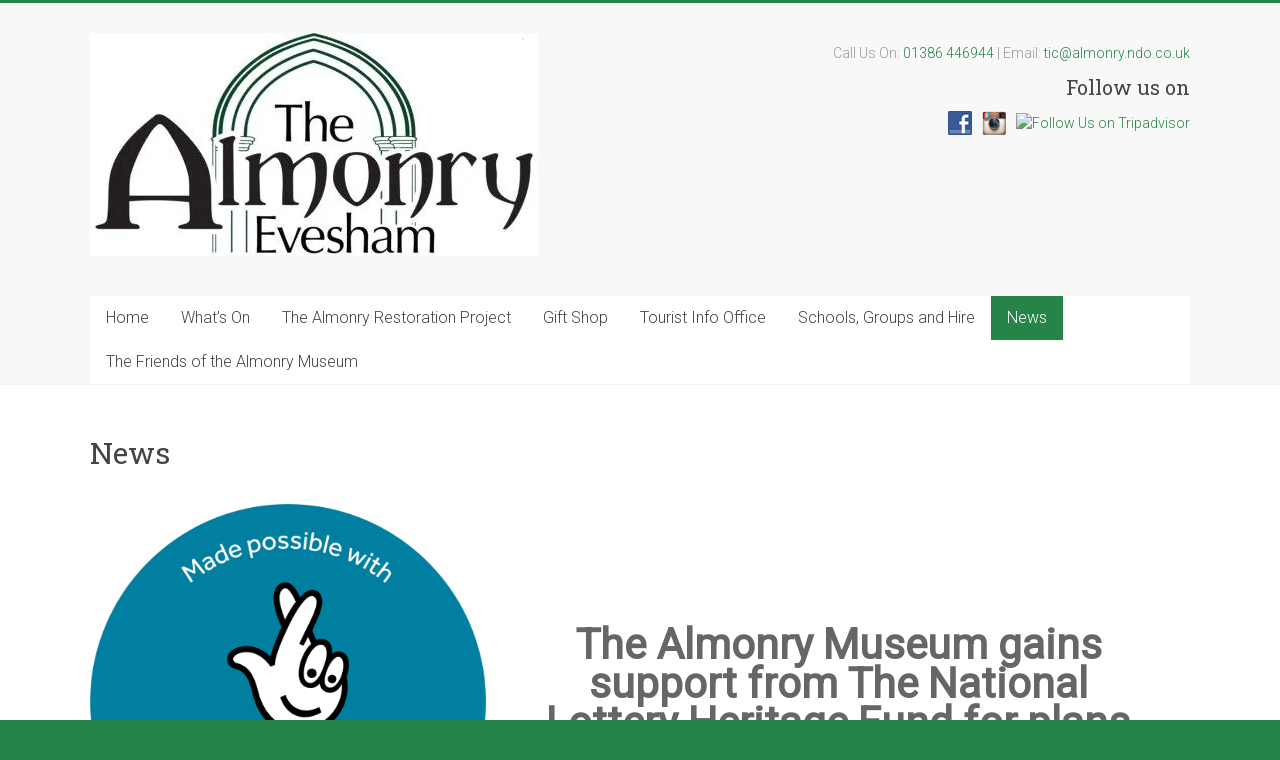

--- FILE ---
content_type: text/html; charset=UTF-8
request_url: https://www.almonryevesham.org/news/
body_size: 77016
content:
<!DOCTYPE html>
<html dir="ltr" lang="en-GB" prefix="og: https://ogp.me/ns#">
<head>
<meta charset="UTF-8" />
<meta name="viewport" content="width=device-width, initial-scale=1">
<link rel="profile" href="https://gmpg.org/xfn/11" />
<title>News - The Almonry Evesham</title>
	<style>img:is([sizes="auto" i], [sizes^="auto," i]) { contain-intrinsic-size: 3000px 1500px }</style>
	
		<!-- All in One SEO 4.9.3 - aioseo.com -->
	<meta name="description" content="The Almonry Museum gains support from The National Lottery Heritage Fund for plans to Re-develop the Museum The Almonry Museum’s restoration has received a funding boost thanks to initial support of £393,219 from The National Lottery Heritage Fund, it was announced today. Made possible thanks to National Lottery players, the money will enhance ongoing efforts" />
	<meta name="robots" content="max-image-preview:large" />
	<link rel="canonical" href="https://www.almonryevesham.org/news/" />
	<meta name="generator" content="All in One SEO (AIOSEO) 4.9.3" />
		<meta property="og:locale" content="en_GB" />
		<meta property="og:site_name" content="The Almonry Evesham - Museum and Tourist Information Centre" />
		<meta property="og:type" content="article" />
		<meta property="og:title" content="News - The Almonry Evesham" />
		<meta property="og:description" content="The Almonry Museum gains support from The National Lottery Heritage Fund for plans to Re-develop the Museum The Almonry Museum’s restoration has received a funding boost thanks to initial support of £393,219 from The National Lottery Heritage Fund, it was announced today. Made possible thanks to National Lottery players, the money will enhance ongoing efforts" />
		<meta property="og:url" content="https://www.almonryevesham.org/news/" />
		<meta property="og:image" content="https://i1.wp.com/www.almonryevesham.org/wp-content/uploads/2019/09/cropped-The-Almonry-Evesham-Logo-2-1.jpg?fit=448223&#038;ssl=1" />
		<meta property="og:image:secure_url" content="https://i1.wp.com/www.almonryevesham.org/wp-content/uploads/2019/09/cropped-The-Almonry-Evesham-Logo-2-1.jpg?fit=448223&#038;ssl=1" />
		<meta property="article:published_time" content="2022-11-30T13:51:28+00:00" />
		<meta property="article:modified_time" content="2026-01-13T12:44:56+00:00" />
		<meta name="twitter:card" content="summary_large_image" />
		<meta name="twitter:title" content="News - The Almonry Evesham" />
		<meta name="twitter:description" content="The Almonry Museum gains support from The National Lottery Heritage Fund for plans to Re-develop the Museum The Almonry Museum’s restoration has received a funding boost thanks to initial support of £393,219 from The National Lottery Heritage Fund, it was announced today. Made possible thanks to National Lottery players, the money will enhance ongoing efforts" />
		<meta name="twitter:image" content="https://i1.wp.com/www.almonryevesham.org/wp-content/uploads/2019/09/cropped-The-Almonry-Evesham-Logo-2-1.jpg?fit=448223&amp;ssl=1" />
		<script type="application/ld+json" class="aioseo-schema">
			{"@context":"https:\/\/schema.org","@graph":[{"@type":"BreadcrumbList","@id":"https:\/\/www.almonryevesham.org\/news\/#breadcrumblist","itemListElement":[{"@type":"ListItem","@id":"https:\/\/www.almonryevesham.org#listItem","position":1,"name":"Home","item":"https:\/\/www.almonryevesham.org","nextItem":{"@type":"ListItem","@id":"https:\/\/www.almonryevesham.org\/news\/#listItem","name":"News"}},{"@type":"ListItem","@id":"https:\/\/www.almonryevesham.org\/news\/#listItem","position":2,"name":"News","previousItem":{"@type":"ListItem","@id":"https:\/\/www.almonryevesham.org#listItem","name":"Home"}}]},{"@type":"Organization","@id":"https:\/\/www.almonryevesham.org\/#organization","name":"The Almonry Evesham","description":"Museum and Tourist Information Centre","url":"https:\/\/www.almonryevesham.org\/","logo":{"@type":"ImageObject","url":"https:\/\/i0.wp.com\/www.almonryevesham.org\/wp-content\/uploads\/2019\/09\/cropped-The-Almonry-Evesham-Logo-2-1.jpg?fit=448%2C223&ssl=1","@id":"https:\/\/www.almonryevesham.org\/news\/#organizationLogo","width":448,"height":223},"image":{"@id":"https:\/\/www.almonryevesham.org\/news\/#organizationLogo"}},{"@type":"WebPage","@id":"https:\/\/www.almonryevesham.org\/news\/#webpage","url":"https:\/\/www.almonryevesham.org\/news\/","name":"News - The Almonry Evesham","description":"The Almonry Museum gains support from The National Lottery Heritage Fund for plans to Re-develop the Museum The Almonry Museum\u2019s restoration has received a funding boost thanks to initial support of \u00a3393,219 from The National Lottery Heritage Fund, it was announced today. Made possible thanks to National Lottery players, the money will enhance ongoing efforts","inLanguage":"en-GB","isPartOf":{"@id":"https:\/\/www.almonryevesham.org\/#website"},"breadcrumb":{"@id":"https:\/\/www.almonryevesham.org\/news\/#breadcrumblist"},"datePublished":"2022-11-30T13:51:28+00:00","dateModified":"2026-01-13T12:44:56+00:00"},{"@type":"WebSite","@id":"https:\/\/www.almonryevesham.org\/#website","url":"https:\/\/www.almonryevesham.org\/","name":"The Almonry Evesham","description":"Museum and Tourist Information Centre","inLanguage":"en-GB","publisher":{"@id":"https:\/\/www.almonryevesham.org\/#organization"}}]}
		</script>
		<!-- All in One SEO -->

<link rel='dns-prefetch' href='//secure.gravatar.com' />
<link rel='dns-prefetch' href='//stats.wp.com' />
<link rel='dns-prefetch' href='//fonts.googleapis.com' />
<link rel='dns-prefetch' href='//v0.wordpress.com' />
<link rel='preconnect' href='//i0.wp.com' />
<link rel="alternate" type="application/rss+xml" title="The Almonry Evesham &raquo; Feed" href="https://www.almonryevesham.org/feed/" />
<link rel="alternate" type="application/rss+xml" title="The Almonry Evesham &raquo; Comments Feed" href="https://www.almonryevesham.org/comments/feed/" />
		<!-- This site uses the Google Analytics by MonsterInsights plugin v9.11.1 - Using Analytics tracking - https://www.monsterinsights.com/ -->
							<script src="//www.googletagmanager.com/gtag/js?id=G-BHBNZ1W5C0"  data-cfasync="false" data-wpfc-render="false" type="text/javascript" async></script>
			<script data-cfasync="false" data-wpfc-render="false" type="text/javascript">
				var mi_version = '9.11.1';
				var mi_track_user = true;
				var mi_no_track_reason = '';
								var MonsterInsightsDefaultLocations = {"page_location":"https:\/\/www.almonryevesham.org\/news\/"};
								if ( typeof MonsterInsightsPrivacyGuardFilter === 'function' ) {
					var MonsterInsightsLocations = (typeof MonsterInsightsExcludeQuery === 'object') ? MonsterInsightsPrivacyGuardFilter( MonsterInsightsExcludeQuery ) : MonsterInsightsPrivacyGuardFilter( MonsterInsightsDefaultLocations );
				} else {
					var MonsterInsightsLocations = (typeof MonsterInsightsExcludeQuery === 'object') ? MonsterInsightsExcludeQuery : MonsterInsightsDefaultLocations;
				}

								var disableStrs = [
										'ga-disable-G-BHBNZ1W5C0',
									];

				/* Function to detect opted out users */
				function __gtagTrackerIsOptedOut() {
					for (var index = 0; index < disableStrs.length; index++) {
						if (document.cookie.indexOf(disableStrs[index] + '=true') > -1) {
							return true;
						}
					}

					return false;
				}

				/* Disable tracking if the opt-out cookie exists. */
				if (__gtagTrackerIsOptedOut()) {
					for (var index = 0; index < disableStrs.length; index++) {
						window[disableStrs[index]] = true;
					}
				}

				/* Opt-out function */
				function __gtagTrackerOptout() {
					for (var index = 0; index < disableStrs.length; index++) {
						document.cookie = disableStrs[index] + '=true; expires=Thu, 31 Dec 2099 23:59:59 UTC; path=/';
						window[disableStrs[index]] = true;
					}
				}

				if ('undefined' === typeof gaOptout) {
					function gaOptout() {
						__gtagTrackerOptout();
					}
				}
								window.dataLayer = window.dataLayer || [];

				window.MonsterInsightsDualTracker = {
					helpers: {},
					trackers: {},
				};
				if (mi_track_user) {
					function __gtagDataLayer() {
						dataLayer.push(arguments);
					}

					function __gtagTracker(type, name, parameters) {
						if (!parameters) {
							parameters = {};
						}

						if (parameters.send_to) {
							__gtagDataLayer.apply(null, arguments);
							return;
						}

						if (type === 'event') {
														parameters.send_to = monsterinsights_frontend.v4_id;
							var hookName = name;
							if (typeof parameters['event_category'] !== 'undefined') {
								hookName = parameters['event_category'] + ':' + name;
							}

							if (typeof MonsterInsightsDualTracker.trackers[hookName] !== 'undefined') {
								MonsterInsightsDualTracker.trackers[hookName](parameters);
							} else {
								__gtagDataLayer('event', name, parameters);
							}
							
						} else {
							__gtagDataLayer.apply(null, arguments);
						}
					}

					__gtagTracker('js', new Date());
					__gtagTracker('set', {
						'developer_id.dZGIzZG': true,
											});
					if ( MonsterInsightsLocations.page_location ) {
						__gtagTracker('set', MonsterInsightsLocations);
					}
										__gtagTracker('config', 'G-BHBNZ1W5C0', {"forceSSL":"true","link_attribution":"true"} );
										window.gtag = __gtagTracker;										(function () {
						/* https://developers.google.com/analytics/devguides/collection/analyticsjs/ */
						/* ga and __gaTracker compatibility shim. */
						var noopfn = function () {
							return null;
						};
						var newtracker = function () {
							return new Tracker();
						};
						var Tracker = function () {
							return null;
						};
						var p = Tracker.prototype;
						p.get = noopfn;
						p.set = noopfn;
						p.send = function () {
							var args = Array.prototype.slice.call(arguments);
							args.unshift('send');
							__gaTracker.apply(null, args);
						};
						var __gaTracker = function () {
							var len = arguments.length;
							if (len === 0) {
								return;
							}
							var f = arguments[len - 1];
							if (typeof f !== 'object' || f === null || typeof f.hitCallback !== 'function') {
								if ('send' === arguments[0]) {
									var hitConverted, hitObject = false, action;
									if ('event' === arguments[1]) {
										if ('undefined' !== typeof arguments[3]) {
											hitObject = {
												'eventAction': arguments[3],
												'eventCategory': arguments[2],
												'eventLabel': arguments[4],
												'value': arguments[5] ? arguments[5] : 1,
											}
										}
									}
									if ('pageview' === arguments[1]) {
										if ('undefined' !== typeof arguments[2]) {
											hitObject = {
												'eventAction': 'page_view',
												'page_path': arguments[2],
											}
										}
									}
									if (typeof arguments[2] === 'object') {
										hitObject = arguments[2];
									}
									if (typeof arguments[5] === 'object') {
										Object.assign(hitObject, arguments[5]);
									}
									if ('undefined' !== typeof arguments[1].hitType) {
										hitObject = arguments[1];
										if ('pageview' === hitObject.hitType) {
											hitObject.eventAction = 'page_view';
										}
									}
									if (hitObject) {
										action = 'timing' === arguments[1].hitType ? 'timing_complete' : hitObject.eventAction;
										hitConverted = mapArgs(hitObject);
										__gtagTracker('event', action, hitConverted);
									}
								}
								return;
							}

							function mapArgs(args) {
								var arg, hit = {};
								var gaMap = {
									'eventCategory': 'event_category',
									'eventAction': 'event_action',
									'eventLabel': 'event_label',
									'eventValue': 'event_value',
									'nonInteraction': 'non_interaction',
									'timingCategory': 'event_category',
									'timingVar': 'name',
									'timingValue': 'value',
									'timingLabel': 'event_label',
									'page': 'page_path',
									'location': 'page_location',
									'title': 'page_title',
									'referrer' : 'page_referrer',
								};
								for (arg in args) {
																		if (!(!args.hasOwnProperty(arg) || !gaMap.hasOwnProperty(arg))) {
										hit[gaMap[arg]] = args[arg];
									} else {
										hit[arg] = args[arg];
									}
								}
								return hit;
							}

							try {
								f.hitCallback();
							} catch (ex) {
							}
						};
						__gaTracker.create = newtracker;
						__gaTracker.getByName = newtracker;
						__gaTracker.getAll = function () {
							return [];
						};
						__gaTracker.remove = noopfn;
						__gaTracker.loaded = true;
						window['__gaTracker'] = __gaTracker;
					})();
									} else {
										console.log("");
					(function () {
						function __gtagTracker() {
							return null;
						}

						window['__gtagTracker'] = __gtagTracker;
						window['gtag'] = __gtagTracker;
					})();
									}
			</script>
							<!-- / Google Analytics by MonsterInsights -->
		<script type="text/javascript">
/* <![CDATA[ */
window._wpemojiSettings = {"baseUrl":"https:\/\/s.w.org\/images\/core\/emoji\/15.0.3\/72x72\/","ext":".png","svgUrl":"https:\/\/s.w.org\/images\/core\/emoji\/15.0.3\/svg\/","svgExt":".svg","source":{"concatemoji":"https:\/\/www.almonryevesham.org\/wp-includes\/js\/wp-emoji-release.min.js?ver=899f1c50f3a533b651592153e285bf17"}};
/*! This file is auto-generated */
!function(i,n){var o,s,e;function c(e){try{var t={supportTests:e,timestamp:(new Date).valueOf()};sessionStorage.setItem(o,JSON.stringify(t))}catch(e){}}function p(e,t,n){e.clearRect(0,0,e.canvas.width,e.canvas.height),e.fillText(t,0,0);var t=new Uint32Array(e.getImageData(0,0,e.canvas.width,e.canvas.height).data),r=(e.clearRect(0,0,e.canvas.width,e.canvas.height),e.fillText(n,0,0),new Uint32Array(e.getImageData(0,0,e.canvas.width,e.canvas.height).data));return t.every(function(e,t){return e===r[t]})}function u(e,t,n){switch(t){case"flag":return n(e,"\ud83c\udff3\ufe0f\u200d\u26a7\ufe0f","\ud83c\udff3\ufe0f\u200b\u26a7\ufe0f")?!1:!n(e,"\ud83c\uddfa\ud83c\uddf3","\ud83c\uddfa\u200b\ud83c\uddf3")&&!n(e,"\ud83c\udff4\udb40\udc67\udb40\udc62\udb40\udc65\udb40\udc6e\udb40\udc67\udb40\udc7f","\ud83c\udff4\u200b\udb40\udc67\u200b\udb40\udc62\u200b\udb40\udc65\u200b\udb40\udc6e\u200b\udb40\udc67\u200b\udb40\udc7f");case"emoji":return!n(e,"\ud83d\udc26\u200d\u2b1b","\ud83d\udc26\u200b\u2b1b")}return!1}function f(e,t,n){var r="undefined"!=typeof WorkerGlobalScope&&self instanceof WorkerGlobalScope?new OffscreenCanvas(300,150):i.createElement("canvas"),a=r.getContext("2d",{willReadFrequently:!0}),o=(a.textBaseline="top",a.font="600 32px Arial",{});return e.forEach(function(e){o[e]=t(a,e,n)}),o}function t(e){var t=i.createElement("script");t.src=e,t.defer=!0,i.head.appendChild(t)}"undefined"!=typeof Promise&&(o="wpEmojiSettingsSupports",s=["flag","emoji"],n.supports={everything:!0,everythingExceptFlag:!0},e=new Promise(function(e){i.addEventListener("DOMContentLoaded",e,{once:!0})}),new Promise(function(t){var n=function(){try{var e=JSON.parse(sessionStorage.getItem(o));if("object"==typeof e&&"number"==typeof e.timestamp&&(new Date).valueOf()<e.timestamp+604800&&"object"==typeof e.supportTests)return e.supportTests}catch(e){}return null}();if(!n){if("undefined"!=typeof Worker&&"undefined"!=typeof OffscreenCanvas&&"undefined"!=typeof URL&&URL.createObjectURL&&"undefined"!=typeof Blob)try{var e="postMessage("+f.toString()+"("+[JSON.stringify(s),u.toString(),p.toString()].join(",")+"));",r=new Blob([e],{type:"text/javascript"}),a=new Worker(URL.createObjectURL(r),{name:"wpTestEmojiSupports"});return void(a.onmessage=function(e){c(n=e.data),a.terminate(),t(n)})}catch(e){}c(n=f(s,u,p))}t(n)}).then(function(e){for(var t in e)n.supports[t]=e[t],n.supports.everything=n.supports.everything&&n.supports[t],"flag"!==t&&(n.supports.everythingExceptFlag=n.supports.everythingExceptFlag&&n.supports[t]);n.supports.everythingExceptFlag=n.supports.everythingExceptFlag&&!n.supports.flag,n.DOMReady=!1,n.readyCallback=function(){n.DOMReady=!0}}).then(function(){return e}).then(function(){var e;n.supports.everything||(n.readyCallback(),(e=n.source||{}).concatemoji?t(e.concatemoji):e.wpemoji&&e.twemoji&&(t(e.twemoji),t(e.wpemoji)))}))}((window,document),window._wpemojiSettings);
/* ]]> */
</script>
<style id='wp-emoji-styles-inline-css' type='text/css'>

	img.wp-smiley, img.emoji {
		display: inline !important;
		border: none !important;
		box-shadow: none !important;
		height: 1em !important;
		width: 1em !important;
		margin: 0 0.07em !important;
		vertical-align: -0.1em !important;
		background: none !important;
		padding: 0 !important;
	}
</style>
<link rel='stylesheet' id='wp-block-library-css' href='https://www.almonryevesham.org/wp-includes/css/dist/block-library/style.min.css?ver=899f1c50f3a533b651592153e285bf17' type='text/css' media='all' />
<style id='wp-block-library-theme-inline-css' type='text/css'>
.wp-block-audio :where(figcaption){color:#555;font-size:13px;text-align:center}.is-dark-theme .wp-block-audio :where(figcaption){color:#ffffffa6}.wp-block-audio{margin:0 0 1em}.wp-block-code{border:1px solid #ccc;border-radius:4px;font-family:Menlo,Consolas,monaco,monospace;padding:.8em 1em}.wp-block-embed :where(figcaption){color:#555;font-size:13px;text-align:center}.is-dark-theme .wp-block-embed :where(figcaption){color:#ffffffa6}.wp-block-embed{margin:0 0 1em}.blocks-gallery-caption{color:#555;font-size:13px;text-align:center}.is-dark-theme .blocks-gallery-caption{color:#ffffffa6}:root :where(.wp-block-image figcaption){color:#555;font-size:13px;text-align:center}.is-dark-theme :root :where(.wp-block-image figcaption){color:#ffffffa6}.wp-block-image{margin:0 0 1em}.wp-block-pullquote{border-bottom:4px solid;border-top:4px solid;color:currentColor;margin-bottom:1.75em}.wp-block-pullquote cite,.wp-block-pullquote footer,.wp-block-pullquote__citation{color:currentColor;font-size:.8125em;font-style:normal;text-transform:uppercase}.wp-block-quote{border-left:.25em solid;margin:0 0 1.75em;padding-left:1em}.wp-block-quote cite,.wp-block-quote footer{color:currentColor;font-size:.8125em;font-style:normal;position:relative}.wp-block-quote:where(.has-text-align-right){border-left:none;border-right:.25em solid;padding-left:0;padding-right:1em}.wp-block-quote:where(.has-text-align-center){border:none;padding-left:0}.wp-block-quote.is-large,.wp-block-quote.is-style-large,.wp-block-quote:where(.is-style-plain){border:none}.wp-block-search .wp-block-search__label{font-weight:700}.wp-block-search__button{border:1px solid #ccc;padding:.375em .625em}:where(.wp-block-group.has-background){padding:1.25em 2.375em}.wp-block-separator.has-css-opacity{opacity:.4}.wp-block-separator{border:none;border-bottom:2px solid;margin-left:auto;margin-right:auto}.wp-block-separator.has-alpha-channel-opacity{opacity:1}.wp-block-separator:not(.is-style-wide):not(.is-style-dots){width:100px}.wp-block-separator.has-background:not(.is-style-dots){border-bottom:none;height:1px}.wp-block-separator.has-background:not(.is-style-wide):not(.is-style-dots){height:2px}.wp-block-table{margin:0 0 1em}.wp-block-table td,.wp-block-table th{word-break:normal}.wp-block-table :where(figcaption){color:#555;font-size:13px;text-align:center}.is-dark-theme .wp-block-table :where(figcaption){color:#ffffffa6}.wp-block-video :where(figcaption){color:#555;font-size:13px;text-align:center}.is-dark-theme .wp-block-video :where(figcaption){color:#ffffffa6}.wp-block-video{margin:0 0 1em}:root :where(.wp-block-template-part.has-background){margin-bottom:0;margin-top:0;padding:1.25em 2.375em}
</style>
<link rel='stylesheet' id='aioseo/css/src/vue/standalone/blocks/table-of-contents/global.scss-css' href='https://www.almonryevesham.org/wp-content/plugins/all-in-one-seo-pack/dist/Lite/assets/css/table-of-contents/global.e90f6d47.css?ver=4.9.3' type='text/css' media='all' />
<link rel='stylesheet' id='mediaelement-css' href='https://www.almonryevesham.org/wp-includes/js/mediaelement/mediaelementplayer-legacy.min.css?ver=4.2.17' type='text/css' media='all' />
<link rel='stylesheet' id='wp-mediaelement-css' href='https://www.almonryevesham.org/wp-includes/js/mediaelement/wp-mediaelement.min.css?ver=899f1c50f3a533b651592153e285bf17' type='text/css' media='all' />
<style id='jetpack-sharing-buttons-style-inline-css' type='text/css'>
.jetpack-sharing-buttons__services-list{display:flex;flex-direction:row;flex-wrap:wrap;gap:0;list-style-type:none;margin:5px;padding:0}.jetpack-sharing-buttons__services-list.has-small-icon-size{font-size:12px}.jetpack-sharing-buttons__services-list.has-normal-icon-size{font-size:16px}.jetpack-sharing-buttons__services-list.has-large-icon-size{font-size:24px}.jetpack-sharing-buttons__services-list.has-huge-icon-size{font-size:36px}@media print{.jetpack-sharing-buttons__services-list{display:none!important}}.editor-styles-wrapper .wp-block-jetpack-sharing-buttons{gap:0;padding-inline-start:0}ul.jetpack-sharing-buttons__services-list.has-background{padding:1.25em 2.375em}
</style>
<style id='classic-theme-styles-inline-css' type='text/css'>
/*! This file is auto-generated */
.wp-block-button__link{color:#fff;background-color:#32373c;border-radius:9999px;box-shadow:none;text-decoration:none;padding:calc(.667em + 2px) calc(1.333em + 2px);font-size:1.125em}.wp-block-file__button{background:#32373c;color:#fff;text-decoration:none}
</style>
<style id='global-styles-inline-css' type='text/css'>
:root{--wp--preset--aspect-ratio--square: 1;--wp--preset--aspect-ratio--4-3: 4/3;--wp--preset--aspect-ratio--3-4: 3/4;--wp--preset--aspect-ratio--3-2: 3/2;--wp--preset--aspect-ratio--2-3: 2/3;--wp--preset--aspect-ratio--16-9: 16/9;--wp--preset--aspect-ratio--9-16: 9/16;--wp--preset--color--black: #000000;--wp--preset--color--cyan-bluish-gray: #abb8c3;--wp--preset--color--white: #ffffff;--wp--preset--color--pale-pink: #f78da7;--wp--preset--color--vivid-red: #cf2e2e;--wp--preset--color--luminous-vivid-orange: #ff6900;--wp--preset--color--luminous-vivid-amber: #fcb900;--wp--preset--color--light-green-cyan: #7bdcb5;--wp--preset--color--vivid-green-cyan: #00d084;--wp--preset--color--pale-cyan-blue: #8ed1fc;--wp--preset--color--vivid-cyan-blue: #0693e3;--wp--preset--color--vivid-purple: #9b51e0;--wp--preset--gradient--vivid-cyan-blue-to-vivid-purple: linear-gradient(135deg,rgba(6,147,227,1) 0%,rgb(155,81,224) 100%);--wp--preset--gradient--light-green-cyan-to-vivid-green-cyan: linear-gradient(135deg,rgb(122,220,180) 0%,rgb(0,208,130) 100%);--wp--preset--gradient--luminous-vivid-amber-to-luminous-vivid-orange: linear-gradient(135deg,rgba(252,185,0,1) 0%,rgba(255,105,0,1) 100%);--wp--preset--gradient--luminous-vivid-orange-to-vivid-red: linear-gradient(135deg,rgba(255,105,0,1) 0%,rgb(207,46,46) 100%);--wp--preset--gradient--very-light-gray-to-cyan-bluish-gray: linear-gradient(135deg,rgb(238,238,238) 0%,rgb(169,184,195) 100%);--wp--preset--gradient--cool-to-warm-spectrum: linear-gradient(135deg,rgb(74,234,220) 0%,rgb(151,120,209) 20%,rgb(207,42,186) 40%,rgb(238,44,130) 60%,rgb(251,105,98) 80%,rgb(254,248,76) 100%);--wp--preset--gradient--blush-light-purple: linear-gradient(135deg,rgb(255,206,236) 0%,rgb(152,150,240) 100%);--wp--preset--gradient--blush-bordeaux: linear-gradient(135deg,rgb(254,205,165) 0%,rgb(254,45,45) 50%,rgb(107,0,62) 100%);--wp--preset--gradient--luminous-dusk: linear-gradient(135deg,rgb(255,203,112) 0%,rgb(199,81,192) 50%,rgb(65,88,208) 100%);--wp--preset--gradient--pale-ocean: linear-gradient(135deg,rgb(255,245,203) 0%,rgb(182,227,212) 50%,rgb(51,167,181) 100%);--wp--preset--gradient--electric-grass: linear-gradient(135deg,rgb(202,248,128) 0%,rgb(113,206,126) 100%);--wp--preset--gradient--midnight: linear-gradient(135deg,rgb(2,3,129) 0%,rgb(40,116,252) 100%);--wp--preset--font-size--small: 13px;--wp--preset--font-size--medium: 20px;--wp--preset--font-size--large: 36px;--wp--preset--font-size--x-large: 42px;--wp--preset--spacing--20: 0.44rem;--wp--preset--spacing--30: 0.67rem;--wp--preset--spacing--40: 1rem;--wp--preset--spacing--50: 1.5rem;--wp--preset--spacing--60: 2.25rem;--wp--preset--spacing--70: 3.38rem;--wp--preset--spacing--80: 5.06rem;--wp--preset--shadow--natural: 6px 6px 9px rgba(0, 0, 0, 0.2);--wp--preset--shadow--deep: 12px 12px 50px rgba(0, 0, 0, 0.4);--wp--preset--shadow--sharp: 6px 6px 0px rgba(0, 0, 0, 0.2);--wp--preset--shadow--outlined: 6px 6px 0px -3px rgba(255, 255, 255, 1), 6px 6px rgba(0, 0, 0, 1);--wp--preset--shadow--crisp: 6px 6px 0px rgba(0, 0, 0, 1);}:where(.is-layout-flex){gap: 0.5em;}:where(.is-layout-grid){gap: 0.5em;}body .is-layout-flex{display: flex;}.is-layout-flex{flex-wrap: wrap;align-items: center;}.is-layout-flex > :is(*, div){margin: 0;}body .is-layout-grid{display: grid;}.is-layout-grid > :is(*, div){margin: 0;}:where(.wp-block-columns.is-layout-flex){gap: 2em;}:where(.wp-block-columns.is-layout-grid){gap: 2em;}:where(.wp-block-post-template.is-layout-flex){gap: 1.25em;}:where(.wp-block-post-template.is-layout-grid){gap: 1.25em;}.has-black-color{color: var(--wp--preset--color--black) !important;}.has-cyan-bluish-gray-color{color: var(--wp--preset--color--cyan-bluish-gray) !important;}.has-white-color{color: var(--wp--preset--color--white) !important;}.has-pale-pink-color{color: var(--wp--preset--color--pale-pink) !important;}.has-vivid-red-color{color: var(--wp--preset--color--vivid-red) !important;}.has-luminous-vivid-orange-color{color: var(--wp--preset--color--luminous-vivid-orange) !important;}.has-luminous-vivid-amber-color{color: var(--wp--preset--color--luminous-vivid-amber) !important;}.has-light-green-cyan-color{color: var(--wp--preset--color--light-green-cyan) !important;}.has-vivid-green-cyan-color{color: var(--wp--preset--color--vivid-green-cyan) !important;}.has-pale-cyan-blue-color{color: var(--wp--preset--color--pale-cyan-blue) !important;}.has-vivid-cyan-blue-color{color: var(--wp--preset--color--vivid-cyan-blue) !important;}.has-vivid-purple-color{color: var(--wp--preset--color--vivid-purple) !important;}.has-black-background-color{background-color: var(--wp--preset--color--black) !important;}.has-cyan-bluish-gray-background-color{background-color: var(--wp--preset--color--cyan-bluish-gray) !important;}.has-white-background-color{background-color: var(--wp--preset--color--white) !important;}.has-pale-pink-background-color{background-color: var(--wp--preset--color--pale-pink) !important;}.has-vivid-red-background-color{background-color: var(--wp--preset--color--vivid-red) !important;}.has-luminous-vivid-orange-background-color{background-color: var(--wp--preset--color--luminous-vivid-orange) !important;}.has-luminous-vivid-amber-background-color{background-color: var(--wp--preset--color--luminous-vivid-amber) !important;}.has-light-green-cyan-background-color{background-color: var(--wp--preset--color--light-green-cyan) !important;}.has-vivid-green-cyan-background-color{background-color: var(--wp--preset--color--vivid-green-cyan) !important;}.has-pale-cyan-blue-background-color{background-color: var(--wp--preset--color--pale-cyan-blue) !important;}.has-vivid-cyan-blue-background-color{background-color: var(--wp--preset--color--vivid-cyan-blue) !important;}.has-vivid-purple-background-color{background-color: var(--wp--preset--color--vivid-purple) !important;}.has-black-border-color{border-color: var(--wp--preset--color--black) !important;}.has-cyan-bluish-gray-border-color{border-color: var(--wp--preset--color--cyan-bluish-gray) !important;}.has-white-border-color{border-color: var(--wp--preset--color--white) !important;}.has-pale-pink-border-color{border-color: var(--wp--preset--color--pale-pink) !important;}.has-vivid-red-border-color{border-color: var(--wp--preset--color--vivid-red) !important;}.has-luminous-vivid-orange-border-color{border-color: var(--wp--preset--color--luminous-vivid-orange) !important;}.has-luminous-vivid-amber-border-color{border-color: var(--wp--preset--color--luminous-vivid-amber) !important;}.has-light-green-cyan-border-color{border-color: var(--wp--preset--color--light-green-cyan) !important;}.has-vivid-green-cyan-border-color{border-color: var(--wp--preset--color--vivid-green-cyan) !important;}.has-pale-cyan-blue-border-color{border-color: var(--wp--preset--color--pale-cyan-blue) !important;}.has-vivid-cyan-blue-border-color{border-color: var(--wp--preset--color--vivid-cyan-blue) !important;}.has-vivid-purple-border-color{border-color: var(--wp--preset--color--vivid-purple) !important;}.has-vivid-cyan-blue-to-vivid-purple-gradient-background{background: var(--wp--preset--gradient--vivid-cyan-blue-to-vivid-purple) !important;}.has-light-green-cyan-to-vivid-green-cyan-gradient-background{background: var(--wp--preset--gradient--light-green-cyan-to-vivid-green-cyan) !important;}.has-luminous-vivid-amber-to-luminous-vivid-orange-gradient-background{background: var(--wp--preset--gradient--luminous-vivid-amber-to-luminous-vivid-orange) !important;}.has-luminous-vivid-orange-to-vivid-red-gradient-background{background: var(--wp--preset--gradient--luminous-vivid-orange-to-vivid-red) !important;}.has-very-light-gray-to-cyan-bluish-gray-gradient-background{background: var(--wp--preset--gradient--very-light-gray-to-cyan-bluish-gray) !important;}.has-cool-to-warm-spectrum-gradient-background{background: var(--wp--preset--gradient--cool-to-warm-spectrum) !important;}.has-blush-light-purple-gradient-background{background: var(--wp--preset--gradient--blush-light-purple) !important;}.has-blush-bordeaux-gradient-background{background: var(--wp--preset--gradient--blush-bordeaux) !important;}.has-luminous-dusk-gradient-background{background: var(--wp--preset--gradient--luminous-dusk) !important;}.has-pale-ocean-gradient-background{background: var(--wp--preset--gradient--pale-ocean) !important;}.has-electric-grass-gradient-background{background: var(--wp--preset--gradient--electric-grass) !important;}.has-midnight-gradient-background{background: var(--wp--preset--gradient--midnight) !important;}.has-small-font-size{font-size: var(--wp--preset--font-size--small) !important;}.has-medium-font-size{font-size: var(--wp--preset--font-size--medium) !important;}.has-large-font-size{font-size: var(--wp--preset--font-size--large) !important;}.has-x-large-font-size{font-size: var(--wp--preset--font-size--x-large) !important;}
:where(.wp-block-post-template.is-layout-flex){gap: 1.25em;}:where(.wp-block-post-template.is-layout-grid){gap: 1.25em;}
:where(.wp-block-columns.is-layout-flex){gap: 2em;}:where(.wp-block-columns.is-layout-grid){gap: 2em;}
:root :where(.wp-block-pullquote){font-size: 1.5em;line-height: 1.6;}
</style>
<link rel='stylesheet' id='social-widget-css' href='https://www.almonryevesham.org/wp-content/plugins/social-media-widget/social_widget.css?ver=899f1c50f3a533b651592153e285bf17' type='text/css' media='all' />
<link rel='stylesheet' id='accelerate_style-css' href='https://www.almonryevesham.org/wp-content/themes/accelerate/style.css?ver=899f1c50f3a533b651592153e285bf17' type='text/css' media='all' />
<link rel='stylesheet' id='accelerate_googlefonts-css' href='//fonts.googleapis.com/css?family=Roboto%3A400%2C300%2C100%7CRoboto+Slab%3A700%2C400&#038;display=swap&#038;ver=899f1c50f3a533b651592153e285bf17' type='text/css' media='all' />
<link rel='stylesheet' id='accelerate-fontawesome-css' href='https://www.almonryevesham.org/wp-content/themes/accelerate/fontawesome/css/font-awesome.css?ver=4.7.0' type='text/css' media='all' />
<script type="text/javascript" src="https://www.almonryevesham.org/wp-content/plugins/google-analytics-for-wordpress/assets/js/frontend-gtag.min.js?ver=9.11.1" id="monsterinsights-frontend-script-js" async="async" data-wp-strategy="async"></script>
<script data-cfasync="false" data-wpfc-render="false" type="text/javascript" id='monsterinsights-frontend-script-js-extra'>/* <![CDATA[ */
var monsterinsights_frontend = {"js_events_tracking":"true","download_extensions":"doc,pdf,ppt,zip,xls,docx,pptx,xlsx","inbound_paths":"[{\"path\":\"\\\/go\\\/\",\"label\":\"affiliate\"},{\"path\":\"\\\/recommend\\\/\",\"label\":\"affiliate\"}]","home_url":"https:\/\/www.almonryevesham.org","hash_tracking":"false","v4_id":"G-BHBNZ1W5C0"};/* ]]> */
</script>
<script type="text/javascript" src="https://www.almonryevesham.org/wp-includes/js/jquery/jquery.min.js?ver=3.7.1" id="jquery-core-js"></script>
<script type="text/javascript" src="https://www.almonryevesham.org/wp-includes/js/jquery/jquery-migrate.min.js?ver=3.4.1" id="jquery-migrate-js"></script>
<script type="text/javascript" src="https://www.almonryevesham.org/wp-content/themes/accelerate/js/accelerate-custom.js?ver=899f1c50f3a533b651592153e285bf17" id="accelerate-custom-js"></script>
<!--[if lte IE 8]>
<script type="text/javascript" src="https://www.almonryevesham.org/wp-content/themes/accelerate/js/html5shiv.js?ver=3.7.3" id="html5shiv-js"></script>
<![endif]-->
<script type="text/javascript" src="https://www.almonryevesham.org/wp-content/plugins/easy-logo-slider/js/jquery.jcarousel.min.js?ver=899f1c50f3a533b651592153e285bf17" id="jquery_jcarousel_min-js"></script>
<script type="text/javascript" src="https://www.almonryevesham.org/wp-content/plugins/easy-logo-slider/js/jcarousel.responsive.js?ver=899f1c50f3a533b651592153e285bf17" id="jcarousel_responsive-js"></script>
<link rel="https://api.w.org/" href="https://www.almonryevesham.org/wp-json/" /><link rel="alternate" title="JSON" type="application/json" href="https://www.almonryevesham.org/wp-json/wp/v2/pages/2526" /><link rel="EditURI" type="application/rsd+xml" title="RSD" href="https://www.almonryevesham.org/xmlrpc.php?rsd" />

<link rel='shortlink' href='https://wp.me/P5ggRc-EK' />
<link rel="alternate" title="oEmbed (JSON)" type="application/json+oembed" href="https://www.almonryevesham.org/wp-json/oembed/1.0/embed?url=https%3A%2F%2Fwww.almonryevesham.org%2Fnews%2F" />
<link rel="alternate" title="oEmbed (XML)" type="text/xml+oembed" href="https://www.almonryevesham.org/wp-json/oembed/1.0/embed?url=https%3A%2F%2Fwww.almonryevesham.org%2Fnews%2F&#038;format=xml" />
<script type="text/javascript">
(function(url){
	if(/(?:Chrome\/26\.0\.1410\.63 Safari\/537\.31|WordfenceTestMonBot)/.test(navigator.userAgent)){ return; }
	var addEvent = function(evt, handler) {
		if (window.addEventListener) {
			document.addEventListener(evt, handler, false);
		} else if (window.attachEvent) {
			document.attachEvent('on' + evt, handler);
		}
	};
	var removeEvent = function(evt, handler) {
		if (window.removeEventListener) {
			document.removeEventListener(evt, handler, false);
		} else if (window.detachEvent) {
			document.detachEvent('on' + evt, handler);
		}
	};
	var evts = 'contextmenu dblclick drag dragend dragenter dragleave dragover dragstart drop keydown keypress keyup mousedown mousemove mouseout mouseover mouseup mousewheel scroll'.split(' ');
	var logHuman = function() {
		if (window.wfLogHumanRan) { return; }
		window.wfLogHumanRan = true;
		var wfscr = document.createElement('script');
		wfscr.type = 'text/javascript';
		wfscr.async = true;
		wfscr.src = url + '&r=' + Math.random();
		(document.getElementsByTagName('head')[0]||document.getElementsByTagName('body')[0]).appendChild(wfscr);
		for (var i = 0; i < evts.length; i++) {
			removeEvent(evts[i], logHuman);
		}
	};
	for (var i = 0; i < evts.length; i++) {
		addEvent(evts[i], logHuman);
	}
})('//www.almonryevesham.org/?wordfence_lh=1&hid=055133B5FC250A664406658A0A6D6C1B');
</script>	<style>img#wpstats{display:none}</style>
		<style type="text/css" id="custom-background-css">
body.custom-background { background-color: #278449; }
</style>
	<link rel="icon" href="https://i0.wp.com/www.almonryevesham.org/wp-content/uploads/2021/07/cropped-almonry-logo-cut-out-A.png?fit=32%2C32&#038;ssl=1" sizes="32x32" />
<link rel="icon" href="https://i0.wp.com/www.almonryevesham.org/wp-content/uploads/2021/07/cropped-almonry-logo-cut-out-A.png?fit=192%2C192&#038;ssl=1" sizes="192x192" />
<link rel="apple-touch-icon" href="https://i0.wp.com/www.almonryevesham.org/wp-content/uploads/2021/07/cropped-almonry-logo-cut-out-A.png?fit=180%2C180&#038;ssl=1" />
<meta name="msapplication-TileImage" content="https://i0.wp.com/www.almonryevesham.org/wp-content/uploads/2021/07/cropped-almonry-logo-cut-out-A.png?fit=270%2C270&#038;ssl=1" />
		<style type="text/css"> .accelerate-button,blockquote,button,input[type=button],input[type=reset],input[type=submit]{background-color:#278449}a{color:#278449}#page{border-top:3px solid #278449}#site-title a:hover{color:#278449}#search-form span,.main-navigation a:hover,.main-navigation ul li ul li a:hover,.main-navigation ul li ul li:hover>a,.main-navigation ul li.current-menu-ancestor a,.main-navigation ul li.current-menu-item a,.main-navigation ul li.current-menu-item ul li a:hover,.main-navigation ul li.current_page_ancestor a,.main-navigation ul li.current_page_item a,.main-navigation ul li:hover>a,.main-small-navigation li:hover > a{background-color:#278449}.site-header .menu-toggle:before{color:#278449}.main-small-navigation li:hover{background-color:#278449}.main-small-navigation ul>.current-menu-item,.main-small-navigation ul>.current_page_item{background:#278449}.footer-menu a:hover,.footer-menu ul li.current-menu-ancestor a,.footer-menu ul li.current-menu-item a,.footer-menu ul li.current_page_ancestor a,.footer-menu ul li.current_page_item a,.footer-menu ul li:hover>a{color:#278449}#featured-slider .slider-read-more-button,.slider-title-head .entry-title a{background-color:#278449}a.slide-prev,a.slide-next,.slider-title-head .entry-title a{background-color:#278449}#controllers a.active,#controllers a:hover{background-color:#278449;color:#278449}.format-link .entry-content a{background-color:#278449}#secondary .widget_featured_single_post h3.widget-title a:hover,.widget_image_service_block .entry-title a:hover{color:#278449}.pagination span{background-color:#278449}.pagination a span:hover{color:#278449;border-color:#278449}#content .comments-area a.comment-edit-link:hover,#content .comments-area a.comment-permalink:hover,#content .comments-area article header cite a:hover,.comments-area .comment-author-link a:hover{color:#278449}.comments-area .comment-author-link span{background-color:#278449}#wp-calendar #today,.comment .comment-reply-link:hover,.nav-next a,.nav-previous a{color:#278449}.widget-title span{border-bottom:2px solid #278449}#secondary h3 span:before,.footer-widgets-area h3 span:before{color:#278449}#secondary .accelerate_tagcloud_widget a:hover,.footer-widgets-area .accelerate_tagcloud_widget a:hover{background-color:#278449}.footer-widgets-area a:hover{color:#278449}.footer-socket-wrapper{border-top:3px solid #278449}.footer-socket-wrapper .copyright a:hover{color:#278449}a#scroll-up{background-color:#278449}.entry-meta .byline i,.entry-meta .cat-links i,.entry-meta a,.post .entry-title a:hover{color:#278449}.entry-meta .post-format i{background-color:#278449}.entry-meta .comments-link a:hover,.entry-meta .edit-link a:hover,.entry-meta .posted-on a:hover,.main-navigation li.menu-item-has-children:hover,.entry-meta .tag-links a:hover{color:#278449}.more-link span,.read-more{background-color:#278449}.woocommerce #respond input#submit, .woocommerce a.button, .woocommerce button.button, .woocommerce input.button, .woocommerce #respond input#submit.alt, .woocommerce a.button.alt, .woocommerce button.button.alt, .woocommerce input.button.alt,.woocommerce span.onsale {background-color: #278449;}.woocommerce ul.products li.product .price .amount,.entry-summary .price .amount,.woocommerce .woocommerce-message::before{color: #278449;},.woocommerce .woocommerce-message { border-top-color: #278449;}</style>
				<style type="text/css" id="wp-custom-css">
			.main-navigation, inner wrap, clearfix{
text-align: centre;
}
.footer-socket-wrapper {
background-color: #ffffff;
}

/*
	CSS Migrated from Jetpack:
*/

.jw_easy_slider_name {
	display: none !important;
}

.jcarousel-pagination {
	display: none !important;
}

a.jcarousel-control-prev, a.jcarousel-control-next, a.jcarousel-control-prev:hover, a.jcarousel-control-next:hover {
	display: none;
}		</style>
		</head>

<body class="page-template-default page page-id-2526 custom-background wp-custom-logo wp-embed-responsive no-sidebar-full-width better-responsive-menu wide">


<div id="page" class="hfeed site">
	<a class="skip-link screen-reader-text" href="#main">Skip to content</a>

		<header id="masthead" class="site-header clearfix">

		<div id="header-text-nav-container" class="clearfix">

			
			<div class="inner-wrap">

				<div id="header-text-nav-wrap" class="clearfix">
					<div id="header-left-section">
													<div id="header-logo-image">
								<a href="https://www.almonryevesham.org/" class="custom-logo-link" rel="home"><img width="448" height="223" src="https://i0.wp.com/www.almonryevesham.org/wp-content/uploads/2019/09/cropped-The-Almonry-Evesham-Logo-2-1.jpg?fit=448%2C223&amp;ssl=1" class="custom-logo" alt="The Almonry Evesham" decoding="async" fetchpriority="high" srcset="https://i0.wp.com/www.almonryevesham.org/wp-content/uploads/2019/09/cropped-The-Almonry-Evesham-Logo-2-1.jpg?w=448&amp;ssl=1 448w, https://i0.wp.com/www.almonryevesham.org/wp-content/uploads/2019/09/cropped-The-Almonry-Evesham-Logo-2-1.jpg?resize=300%2C149&amp;ssl=1 300w" sizes="(max-width: 448px) 100vw, 448px" data-attachment-id="1547" data-permalink="https://www.almonryevesham.org/cropped-the-almonry-evesham-logo-2-1-jpg/" data-orig-file="https://i0.wp.com/www.almonryevesham.org/wp-content/uploads/2019/09/cropped-The-Almonry-Evesham-Logo-2-1.jpg?fit=448%2C223&amp;ssl=1" data-orig-size="448,223" data-comments-opened="0" data-image-meta="{&quot;aperture&quot;:&quot;0&quot;,&quot;credit&quot;:&quot;&quot;,&quot;camera&quot;:&quot;&quot;,&quot;caption&quot;:&quot;&quot;,&quot;created_timestamp&quot;:&quot;0&quot;,&quot;copyright&quot;:&quot;&quot;,&quot;focal_length&quot;:&quot;0&quot;,&quot;iso&quot;:&quot;0&quot;,&quot;shutter_speed&quot;:&quot;0&quot;,&quot;title&quot;:&quot;&quot;,&quot;orientation&quot;:&quot;0&quot;}" data-image-title="cropped-The-Almonry-Evesham-Logo-2-1.jpg" data-image-description="&lt;p&gt;http://www.almonryevesham.org/wp-content/uploads/2019/09/cropped-The-Almonry-Evesham-Logo-2-1.jpg&lt;/p&gt;
" data-image-caption="" data-medium-file="https://i0.wp.com/www.almonryevesham.org/wp-content/uploads/2019/09/cropped-The-Almonry-Evesham-Logo-2-1.jpg?fit=300%2C149&amp;ssl=1" data-large-file="https://i0.wp.com/www.almonryevesham.org/wp-content/uploads/2019/09/cropped-The-Almonry-Evesham-Logo-2-1.jpg?fit=448%2C223&amp;ssl=1" /></a>							</div><!-- #header-logo-image -->
												<div id="header-text" class="screen-reader-text">
														<h3 id="site-title">
									<a href="https://www.almonryevesham.org/" title="The Almonry Evesham" rel="home">The Almonry Evesham</a>
								</h3>
															<p id="site-description">Museum and Tourist Information Centre</p>
													</div><!-- #header-text -->
					</div><!-- #header-left-section -->
					<div id="header-right-section">
												<div id="header-right-sidebar" class="clearfix">
						<aside id="text-2" class="widget widget_text">			<div class="textwidget"><!DOCTYPE html>
<body>
Call Us On: <a href="tel: +441386446944">01386 446944</a> | Email: <a href="mailto:tic@almonry.ndo.co.uk">tic@almonry.ndo.co.uk</a>
</body>
</html></div>
		</aside><aside id="social-widget-2" class="widget Social_Widget"><h3 class="widget-title">Follow us on</h3><div class="socialmedia-buttons smw_right"><a href="https://www.facebook.com/almonryevesham/" rel="nofollow" target="_blank"><img width="24" height="24" src="https://www.almonryevesham.org/wp-content/plugins/social-media-widget/images/default/32/facebook.png" 
				alt="Like us on Facebook" 
				title="Like us on Facebook"  class="scale" /></a><a href="https://www.instagram.com/almonrymuseum/" rel="nofollow" target="_blank"><img width="24" height="24" src="https://www.almonryevesham.org/wp-content/plugins/social-media-widget/images/default/32/instagram.png" 
				alt="Follow us in Instagram" 
				title="Follow us on Instagram"  class="scale" /></a><a href="https://www.tripadvisor.co.uk/Attraction_Review-g186422-d218343-Reviews-Almonry_Heritage_Centre-Evesham_Worcestershire_England.html" rel="nofollow" target="_blank"><img width="24" height="24" src="https://www.tripadvisor.co.uk/img/cdsi/img2/branding/socialWidget/20x28_green-21693-2.png" 
				alt="Follow Us on Tripadvisor" 
				title="Follow Us on Tripadvisor"  class="scale" /></a></div></aside>						</div>
									    	</div><!-- #header-right-section -->

			   </div><!-- #header-text-nav-wrap -->

			</div><!-- .inner-wrap -->

			
			<nav id="site-navigation" class="main-navigation inner-wrap clearfix" role="navigation">
				<h3 class="menu-toggle">Menu</h3>
				<div class="menu-menu-1-container"><ul id="menu-menu-1" class="menu"><li id="menu-item-68" class="menu-item menu-item-type-post_type menu-item-object-page menu-item-home menu-item-68"><a href="https://www.almonryevesham.org/">Home</a></li>
<li id="menu-item-1105" class="menu-item menu-item-type-post_type menu-item-object-page menu-item-1105"><a href="https://www.almonryevesham.org/events-and-exhibitions/">What&#8217;s On</a></li>
<li id="menu-item-2477" class="menu-item menu-item-type-post_type menu-item-object-page menu-item-2477"><a href="https://www.almonryevesham.org/restoring-the-almonry/">The Almonry Restoration Project</a></li>
<li id="menu-item-444" class="menu-item menu-item-type-post_type menu-item-object-page menu-item-444"><a href="https://www.almonryevesham.org/gift-shop/">Gift Shop</a></li>
<li id="menu-item-65" class="menu-item menu-item-type-post_type menu-item-object-page menu-item-65"><a href="https://www.almonryevesham.org/evesham-tourism-office/">Tourist Info Office</a></li>
<li id="menu-item-66" class="menu-item menu-item-type-post_type menu-item-object-page menu-item-has-children menu-item-66"><a href="https://www.almonryevesham.org/school-visits/">Schools, Groups and Hire</a>
<ul class="sub-menu">
	<li id="menu-item-2391" class="menu-item menu-item-type-post_type menu-item-object-page menu-item-2391"><a href="https://www.almonryevesham.org/group-visits-2/">Group Visits</a></li>
</ul>
</li>
<li id="menu-item-2533" class="menu-item menu-item-type-post_type menu-item-object-page current-menu-item page_item page-item-2526 current_page_item menu-item-2533"><a href="https://www.almonryevesham.org/news/" aria-current="page">News</a></li>
<li id="menu-item-3074" class="menu-item menu-item-type-post_type menu-item-object-page menu-item-3074"><a href="https://www.almonryevesham.org/the-friends-of-the-almonry-museum/">The Friends of the Almonry Museum</a></li>
</ul></div>			</nav>
		</div><!-- #header-text-nav-container -->

		
		
	</header>
			<div id="main" class="clearfix">
		<div class="inner-wrap clearfix">


	<div id="primary">
		<div id="content" class="clearfix">
			
				
<article id="post-2526" class="post-2526 page type-page status-publish hentry">
	
	<header class="entry-header">
		<h1 class="entry-title">News</h1>	</header>

	<div class="entry-content clearfix">
		
<p class="has-medium-font-size"></p>



<div class="wp-block-media-text is-stacked-on-mobile" style="grid-template-columns:36% auto"><figure class="wp-block-media-text__media"><img data-recalc-dims="1" decoding="async" width="1024" height="1024" data-attachment-id="3324" data-permalink="https://www.almonryevesham.org/news/tnlhf_english_acknowledgement_stamp_colour_png/" data-orig-file="https://i0.wp.com/www.almonryevesham.org/wp-content/uploads/2026/01/TNLHF_English_Acknowledgement_Stamp_Colour_PNG.png?fit=1668%2C1668&amp;ssl=1" data-orig-size="1668,1668" data-comments-opened="0" data-image-meta="{&quot;aperture&quot;:&quot;0&quot;,&quot;credit&quot;:&quot;&quot;,&quot;camera&quot;:&quot;&quot;,&quot;caption&quot;:&quot;&quot;,&quot;created_timestamp&quot;:&quot;0&quot;,&quot;copyright&quot;:&quot;&quot;,&quot;focal_length&quot;:&quot;0&quot;,&quot;iso&quot;:&quot;0&quot;,&quot;shutter_speed&quot;:&quot;0&quot;,&quot;title&quot;:&quot;&quot;,&quot;orientation&quot;:&quot;0&quot;}" data-image-title="TNLHF_English_Acknowledgement_Stamp_Colour_PNG" data-image-description="" data-image-caption="" data-medium-file="https://i0.wp.com/www.almonryevesham.org/wp-content/uploads/2026/01/TNLHF_English_Acknowledgement_Stamp_Colour_PNG.png?fit=300%2C300&amp;ssl=1" data-large-file="https://i0.wp.com/www.almonryevesham.org/wp-content/uploads/2026/01/TNLHF_English_Acknowledgement_Stamp_Colour_PNG.png?fit=1024%2C1024&amp;ssl=1" src="https://i0.wp.com/www.almonryevesham.org/wp-content/uploads/2026/01/TNLHF_English_Acknowledgement_Stamp_Colour_PNG-1024x1024.png?resize=1024%2C1024&#038;ssl=1" alt="" class="wp-image-3324 size-full" srcset="https://i0.wp.com/www.almonryevesham.org/wp-content/uploads/2026/01/TNLHF_English_Acknowledgement_Stamp_Colour_PNG.png?resize=1024%2C1024&amp;ssl=1 1024w, https://i0.wp.com/www.almonryevesham.org/wp-content/uploads/2026/01/TNLHF_English_Acknowledgement_Stamp_Colour_PNG.png?resize=300%2C300&amp;ssl=1 300w, https://i0.wp.com/www.almonryevesham.org/wp-content/uploads/2026/01/TNLHF_English_Acknowledgement_Stamp_Colour_PNG.png?resize=150%2C150&amp;ssl=1 150w, https://i0.wp.com/www.almonryevesham.org/wp-content/uploads/2026/01/TNLHF_English_Acknowledgement_Stamp_Colour_PNG.png?resize=768%2C768&amp;ssl=1 768w, https://i0.wp.com/www.almonryevesham.org/wp-content/uploads/2026/01/TNLHF_English_Acknowledgement_Stamp_Colour_PNG.png?resize=1536%2C1536&amp;ssl=1 1536w, https://i0.wp.com/www.almonryevesham.org/wp-content/uploads/2026/01/TNLHF_English_Acknowledgement_Stamp_Colour_PNG.png?resize=230%2C230&amp;ssl=1 230w, https://i0.wp.com/www.almonryevesham.org/wp-content/uploads/2026/01/TNLHF_English_Acknowledgement_Stamp_Colour_PNG.png?resize=365%2C365&amp;ssl=1 365w, https://i0.wp.com/www.almonryevesham.org/wp-content/uploads/2026/01/TNLHF_English_Acknowledgement_Stamp_Colour_PNG.png?w=1668&amp;ssl=1 1668w" sizes="(max-width: 1024px) 100vw, 1024px" /></figure><div class="wp-block-media-text__content">
<p class="has-text-align-center has-x-large-font-size"><strong>The Almonry Museum</strong> <strong>gains </strong></p>



<p class="has-text-align-center has-x-large-font-size"><strong>support from The National </strong></p>



<p class="has-text-align-center has-x-large-font-size"><strong>Lottery Heritage Fund for</strong> <strong>plans </strong></p>



<p class="has-text-align-center has-x-large-font-size"><strong>to Re-develop the</strong> <strong>Museum</strong></p>
</div></div>



<p>The Almonry Museum’s restoration has received a funding boost thanks to initial support of £393,219 from The National Lottery Heritage Fund, it was announced today. Made possible thanks to National Lottery players, the money will enhance ongoing efforts to transform the museum and the stories it tells.</p>



<p>Once part of the Benedictine Abbey in Evesham, The Almonry was the home of the Almoner, one of the monks.&nbsp; It was the Almoner’s job to provide alms to the poor and needy of the town.&nbsp; The Almonry was built around 1390 and has been an important part of the town for centuries, serving as a home, offices, possibly and inn and even a tearoom in the early part of the C20th.&nbsp; In 1957 the Vale of Evesham Historical Society opened a small museum occupying 2 rooms, for a season.&nbsp; The success of that season saw the museum grow and eventually occupy all the rooms of the building.</p>



<p>The Almonry is in the midst of major repairs to save the fabric of the 14<sup>th</sup> century timber-framed building, supported by £2.1m from Arts Council England’s Museum Estate and Development Fund (MEND). The MEND project will oversee the urgent repair of the building including roof and timber frame works, replacing the heating and lighting, repairs to doors and windows and replacement rainwater goods, alongside improvements to toilets and physical access around the building.</p>



<p>This development grant from The National Lottery Heritage Fund supports two years of planning for what comes next for the Museum. The views of volunteers, community groups, schools and individuals will be integral as the Museum co-curates with local communities to identify themes, stories, events and activities to interpret and re-interpret shared histories of Evesham.&nbsp;</p>



<p>Getting this grant now means the two pots of funding work alongside each other. The building’s hidden stories can be captured as they are revealed during construction work, and the Museum will have the resources to discover new stories and interpretations of Evesham and Vale’s wider history.</p>



<p>The Heritage Fund’s development grant of £393,219 will help The Almonry Museum progress their plans for the museum’s future, enabling them to apply for a full National Lottery grant of around £1.5million at a later date.</p>



<p>This funding is essential to realise Evesham Town Council’s plans to restore, repair and re-interpret the history of the building and Evesham.&nbsp; Without it, the Museum wouldn’t be able to tell the stories of the people of the Vale, the residents of the Almonry and the wider history of the town.</p>



<p>The project will enable the Almonry Museum to carry out essential collection care and conservation work, including cataloguing of collections, providing new, museum standard storage and new display cases that will help in the display and care of objects.</p>



<p>The Museum will be investigating the potential for creating a new learning space that can be used by schools or groups and utilising sustainable materials to build and furnish the area including rainwater harvesting tanks.&nbsp; Alongside this, the gardens will be redesigned and planted to reflect the history of the building and the Vale and will reflect the biodiversity of the area.</p>



<p>In the long term, this project will ensure a long and secure future for The Almonry Museum, putting it at the heart of Evesham’s communities.</p>



<p>The Almonry Museum will be running a series of community co-curation events, activities and sessions throughout the project. To stay up to date you can follow the museum on Facebook, Instagram or the website and you can visit the new Gift Shop on Merstow Green for information on the events and progress on the project.</p>



<p>Ashleigh Jayes from The Almonry Museum said: “We are thrilled to have received this initial support from The National Lottery Heritage Fund. Thanks to National Lottery players we can now develop our plans to Re-Imagine the Almonry, improve our collections care, our displays, the gardens, everything!&nbsp; The opportunity to work so closely with our communities is unprecedented in the museum’s history and I’m really looking forward to sharing ideas and taking inspiration from our communities.’</p>



<p>Cllr John Clatworthy, Mayor of Evesham, said: &#8220;This is excellent news for Evesham and everyone who values our local heritage. The Almonry Museum is a much-loved part of the town, and this funding will help make it an even more welcoming place to visit. I hope it encourages more residents and visitors to get involved and enjoy everything the museum has to offer.&#8221;</p>



<p class="has-black-color has-text-color has-link-color wp-elements-ab4efd3ad7c0863bba28ff2de64b99d6">The National Lottery Heritage Fund is the largest funder for the UK’s heritage. Using money raised by National Lottery players we support projects that connect people and communities to heritage. Our vision is for heritage to be valued, cared for and sustained for everyone, now and in the future. From historic buildings, our industrial legacy and the natural environment, to collections, traditions, stories and more. Heritage can be anything from the past that people value and want to pass on to future generations. We believe in the power of heritage to ignite the imagination, offer joy and inspiration, and to build pride in place and connection to the past. <a href="https://www.heritagefund.org.uk" target="_blank" rel="noopener" title=""><strong>https://www.heritagefund.org.uk</strong> </a></p>



<p class="has-black-color has-text-color has-link-color wp-elements-80a04917b0dfd53a11dd66d6cdbd965a">We are still fundraising to support the project and we welcome any support you can offer.  If you would like to make a donation, sponsor a new Cotswold Stone slate for our roof, or join the Friends of the Almonry Museum, you can do so via this <a href="https://almonry-museum-evesham.square.site/donate" target="_blank" rel="noopener" title="link"><strong>link</strong></a> or you can visit us at Merstow Green.</p>



<figure data-carousel-extra='{&quot;blog_id&quot;:1,&quot;permalink&quot;:&quot;https://www.almonryevesham.org/news/&quot;}'  class="wp-block-gallery has-nested-images columns-default wp-block-gallery-1 is-layout-flex wp-block-gallery-is-layout-flex">
<figure class="wp-block-image size-large is-style-default"><a href="https://i0.wp.com/www.almonryevesham.org/wp-content/uploads/2024/03/ACE-grant_jpeg_black-scaled.jpg?ssl=1"><img data-recalc-dims="1" decoding="async" width="1024" height="324" data-attachment-id="2803" data-permalink="https://www.almonryevesham.org/print/" data-orig-file="https://i0.wp.com/www.almonryevesham.org/wp-content/uploads/2024/03/ACE-grant_jpeg_black-scaled.jpg?fit=2560%2C809&amp;ssl=1" data-orig-size="2560,809" data-comments-opened="0" data-image-meta="{&quot;aperture&quot;:&quot;0&quot;,&quot;credit&quot;:&quot;&quot;,&quot;camera&quot;:&quot;&quot;,&quot;caption&quot;:&quot;&quot;,&quot;created_timestamp&quot;:&quot;0&quot;,&quot;copyright&quot;:&quot;&quot;,&quot;focal_length&quot;:&quot;0&quot;,&quot;iso&quot;:&quot;0&quot;,&quot;shutter_speed&quot;:&quot;0&quot;,&quot;title&quot;:&quot;Print&quot;,&quot;orientation&quot;:&quot;1&quot;}" data-image-title="Print" data-image-description="" data-image-caption="" data-medium-file="https://i0.wp.com/www.almonryevesham.org/wp-content/uploads/2024/03/ACE-grant_jpeg_black-scaled.jpg?fit=300%2C95&amp;ssl=1" data-large-file="https://i0.wp.com/www.almonryevesham.org/wp-content/uploads/2024/03/ACE-grant_jpeg_black-scaled.jpg?fit=1024%2C324&amp;ssl=1" data-id="2803" src="https://i0.wp.com/www.almonryevesham.org/wp-content/uploads/2024/03/ACE-grant_jpeg_black-1024x324.jpg?resize=1024%2C324&#038;ssl=1" alt="" class="wp-image-2803" srcset="https://i0.wp.com/www.almonryevesham.org/wp-content/uploads/2024/03/ACE-grant_jpeg_black-scaled.jpg?resize=1024%2C324&amp;ssl=1 1024w, https://i0.wp.com/www.almonryevesham.org/wp-content/uploads/2024/03/ACE-grant_jpeg_black-scaled.jpg?resize=300%2C95&amp;ssl=1 300w, https://i0.wp.com/www.almonryevesham.org/wp-content/uploads/2024/03/ACE-grant_jpeg_black-scaled.jpg?resize=768%2C243&amp;ssl=1 768w, https://i0.wp.com/www.almonryevesham.org/wp-content/uploads/2024/03/ACE-grant_jpeg_black-scaled.jpg?resize=1536%2C486&amp;ssl=1 1536w, https://i0.wp.com/www.almonryevesham.org/wp-content/uploads/2024/03/ACE-grant_jpeg_black-scaled.jpg?resize=2048%2C647&amp;ssl=1 2048w, https://i0.wp.com/www.almonryevesham.org/wp-content/uploads/2024/03/ACE-grant_jpeg_black-scaled.jpg?w=2200 2200w" sizes="(max-width: 1024px) 100vw, 1024px" /></a></figure>



<figure class="wp-block-image size-large is-style-default"><a href="https://i0.wp.com/www.almonryevesham.org/wp-content/uploads/2024/03/Funded-by-UK-Gov-01_1-png.png?ssl=1"><img data-recalc-dims="1" decoding="async" width="1024" height="224" data-attachment-id="2804" data-permalink="https://www.almonryevesham.org/funded-by-uk-gov-01_1-png/" data-orig-file="https://i0.wp.com/www.almonryevesham.org/wp-content/uploads/2024/03/Funded-by-UK-Gov-01_1-png.png?fit=1488%2C325&amp;ssl=1" data-orig-size="1488,325" data-comments-opened="0" data-image-meta="{&quot;aperture&quot;:&quot;0&quot;,&quot;credit&quot;:&quot;&quot;,&quot;camera&quot;:&quot;&quot;,&quot;caption&quot;:&quot;&quot;,&quot;created_timestamp&quot;:&quot;0&quot;,&quot;copyright&quot;:&quot;&quot;,&quot;focal_length&quot;:&quot;0&quot;,&quot;iso&quot;:&quot;0&quot;,&quot;shutter_speed&quot;:&quot;0&quot;,&quot;title&quot;:&quot;&quot;,&quot;orientation&quot;:&quot;0&quot;}" data-image-title="Funded by UK Gov-01_1 png" data-image-description="" data-image-caption="" data-medium-file="https://i0.wp.com/www.almonryevesham.org/wp-content/uploads/2024/03/Funded-by-UK-Gov-01_1-png.png?fit=300%2C66&amp;ssl=1" data-large-file="https://i0.wp.com/www.almonryevesham.org/wp-content/uploads/2024/03/Funded-by-UK-Gov-01_1-png.png?fit=1024%2C224&amp;ssl=1" data-id="2804" src="https://i0.wp.com/www.almonryevesham.org/wp-content/uploads/2024/03/Funded-by-UK-Gov-01_1-png-1024x224.png?resize=1024%2C224&#038;ssl=1" alt="" class="wp-image-2804" srcset="https://i0.wp.com/www.almonryevesham.org/wp-content/uploads/2024/03/Funded-by-UK-Gov-01_1-png.png?resize=1024%2C224&amp;ssl=1 1024w, https://i0.wp.com/www.almonryevesham.org/wp-content/uploads/2024/03/Funded-by-UK-Gov-01_1-png.png?resize=300%2C66&amp;ssl=1 300w, https://i0.wp.com/www.almonryevesham.org/wp-content/uploads/2024/03/Funded-by-UK-Gov-01_1-png.png?resize=768%2C168&amp;ssl=1 768w, https://i0.wp.com/www.almonryevesham.org/wp-content/uploads/2024/03/Funded-by-UK-Gov-01_1-png.png?w=1488&amp;ssl=1 1488w" sizes="(max-width: 1024px) 100vw, 1024px" /></a></figure>
</figure>



<p></p>
			</div>

	</article>

				
			
		</div><!-- #content -->
	</div><!-- #primary -->




		</div><!-- .inner-wrap -->
	</div><!-- #main -->	
			<footer id="colophon" class="clearfix">	
				
			<div class="footer-socket-wrapper clearfix">
				<div class="inner-wrap">
					<div class="footer-socket-area">
						<div class="copyright">Copyright &copy; 2026 <a href="https://www.almonryevesham.org/" title="The Almonry Evesham" ><span>The Almonry Evesham</span></a>. All rights reserved.<br>Theme: <a href="https://themegrill.com/themes/accelerate" target="_blank" title="Accelerate" rel="nofollow"><span>Accelerate</span></a> by ThemeGrill. Powered by <a href="https://wordpress.org" target="_blank" title="WordPress" rel="nofollow"><span>WordPress</span></a>.</div>						<nav class="footer-menu" class="clearfix">
							<div class="menu-menu-2-container"><ul id="menu-menu-2" class="menu"><li id="menu-item-80" class="menu-item menu-item-type-post_type menu-item-object-page menu-item-home menu-item-80"><a href="https://www.almonryevesham.org/">Home</a></li>
<li id="menu-item-86" class="menu-item menu-item-type-post_type menu-item-object-page menu-item-86"><a href="https://www.almonryevesham.org/about-us/">About Us</a></li>
<li id="menu-item-145" class="menu-item menu-item-type-post_type menu-item-object-page menu-item-145"><a href="https://www.almonryevesham.org/find-us/">Find Us</a></li>
<li id="menu-item-77" class="menu-item menu-item-type-post_type menu-item-object-page menu-item-77"><a href="https://www.almonryevesham.org/evesham-tourism-office/">Evesham Tourist Information Office</a></li>
<li id="menu-item-2342" class="menu-item menu-item-type-post_type menu-item-object-page menu-item-2342"><a href="https://www.almonryevesham.org/events-and-exhibitions/">What&#8217;s On</a></li>
<li id="menu-item-78" class="menu-item menu-item-type-post_type menu-item-object-page menu-item-78"><a href="https://www.almonryevesham.org/school-visits/">Schools, Learning &#038; Education</a></li>
<li id="menu-item-2343" class="menu-item menu-item-type-post_type menu-item-object-page menu-item-2343"><a href="https://www.almonryevesham.org/gift-shop/">Gift Shop</a></li>
<li id="menu-item-2344" class="menu-item menu-item-type-post_type menu-item-object-page menu-item-2344"><a href="https://www.almonryevesham.org/donating-objects-to-the-museum/">Donating Objects to the Museum</a></li>
<li id="menu-item-2325" class="menu-item menu-item-type-post_type menu-item-object-page menu-item-2325"><a href="https://www.almonryevesham.org/about-us/jobs-at-the-almonry/">Jobs with the Almonry</a></li>
</ul></div>		    			</nav>
					</div>
				</div>
			</div>			
		</footer>
		<a href="#masthead" id="scroll-up"><i class="fa fa-long-arrow-up"></i></a>	
	</div><!-- #page -->
			<div id="jp-carousel-loading-overlay">
			<div id="jp-carousel-loading-wrapper">
				<span id="jp-carousel-library-loading">&nbsp;</span>
			</div>
		</div>
		<div class="jp-carousel-overlay" style="display: none;">

		<div class="jp-carousel-container">
			<!-- The Carousel Swiper -->
			<div
				class="jp-carousel-wrap swiper jp-carousel-swiper-container jp-carousel-transitions"
				itemscope
				itemtype="https://schema.org/ImageGallery">
				<div class="jp-carousel swiper-wrapper"></div>
				<div class="jp-swiper-button-prev swiper-button-prev">
					<svg width="25" height="24" viewBox="0 0 25 24" fill="none" xmlns="http://www.w3.org/2000/svg">
						<mask id="maskPrev" mask-type="alpha" maskUnits="userSpaceOnUse" x="8" y="6" width="9" height="12">
							<path d="M16.2072 16.59L11.6496 12L16.2072 7.41L14.8041 6L8.8335 12L14.8041 18L16.2072 16.59Z" fill="white"/>
						</mask>
						<g mask="url(#maskPrev)">
							<rect x="0.579102" width="23.8823" height="24" fill="#FFFFFF"/>
						</g>
					</svg>
				</div>
				<div class="jp-swiper-button-next swiper-button-next">
					<svg width="25" height="24" viewBox="0 0 25 24" fill="none" xmlns="http://www.w3.org/2000/svg">
						<mask id="maskNext" mask-type="alpha" maskUnits="userSpaceOnUse" x="8" y="6" width="8" height="12">
							<path d="M8.59814 16.59L13.1557 12L8.59814 7.41L10.0012 6L15.9718 12L10.0012 18L8.59814 16.59Z" fill="white"/>
						</mask>
						<g mask="url(#maskNext)">
							<rect x="0.34375" width="23.8822" height="24" fill="#FFFFFF"/>
						</g>
					</svg>
				</div>
			</div>
			<!-- The main close buton -->
			<div class="jp-carousel-close-hint">
				<svg width="25" height="24" viewBox="0 0 25 24" fill="none" xmlns="http://www.w3.org/2000/svg">
					<mask id="maskClose" mask-type="alpha" maskUnits="userSpaceOnUse" x="5" y="5" width="15" height="14">
						<path d="M19.3166 6.41L17.9135 5L12.3509 10.59L6.78834 5L5.38525 6.41L10.9478 12L5.38525 17.59L6.78834 19L12.3509 13.41L17.9135 19L19.3166 17.59L13.754 12L19.3166 6.41Z" fill="white"/>
					</mask>
					<g mask="url(#maskClose)">
						<rect x="0.409668" width="23.8823" height="24" fill="#FFFFFF"/>
					</g>
				</svg>
			</div>
			<!-- Image info, comments and meta -->
			<div class="jp-carousel-info">
				<div class="jp-carousel-info-footer">
					<div class="jp-carousel-pagination-container">
						<div class="jp-swiper-pagination swiper-pagination"></div>
						<div class="jp-carousel-pagination"></div>
					</div>
					<div class="jp-carousel-photo-title-container">
						<h2 class="jp-carousel-photo-caption"></h2>
					</div>
					<div class="jp-carousel-photo-icons-container">
						<a href="#" class="jp-carousel-icon-btn jp-carousel-icon-info" aria-label="Toggle photo metadata visibility">
							<span class="jp-carousel-icon">
								<svg width="25" height="24" viewBox="0 0 25 24" fill="none" xmlns="http://www.w3.org/2000/svg">
									<mask id="maskInfo" mask-type="alpha" maskUnits="userSpaceOnUse" x="2" y="2" width="21" height="20">
										<path fill-rule="evenodd" clip-rule="evenodd" d="M12.7537 2C7.26076 2 2.80273 6.48 2.80273 12C2.80273 17.52 7.26076 22 12.7537 22C18.2466 22 22.7046 17.52 22.7046 12C22.7046 6.48 18.2466 2 12.7537 2ZM11.7586 7V9H13.7488V7H11.7586ZM11.7586 11V17H13.7488V11H11.7586ZM4.79292 12C4.79292 16.41 8.36531 20 12.7537 20C17.142 20 20.7144 16.41 20.7144 12C20.7144 7.59 17.142 4 12.7537 4C8.36531 4 4.79292 7.59 4.79292 12Z" fill="white"/>
									</mask>
									<g mask="url(#maskInfo)">
										<rect x="0.8125" width="23.8823" height="24" fill="#FFFFFF"/>
									</g>
								</svg>
							</span>
						</a>
												<a href="#" class="jp-carousel-icon-btn jp-carousel-icon-comments" aria-label="Toggle photo comments visibility">
							<span class="jp-carousel-icon">
								<svg width="25" height="24" viewBox="0 0 25 24" fill="none" xmlns="http://www.w3.org/2000/svg">
									<mask id="maskComments" mask-type="alpha" maskUnits="userSpaceOnUse" x="2" y="2" width="21" height="20">
										<path fill-rule="evenodd" clip-rule="evenodd" d="M4.3271 2H20.2486C21.3432 2 22.2388 2.9 22.2388 4V16C22.2388 17.1 21.3432 18 20.2486 18H6.31729L2.33691 22V4C2.33691 2.9 3.2325 2 4.3271 2ZM6.31729 16H20.2486V4H4.3271V18L6.31729 16Z" fill="white"/>
									</mask>
									<g mask="url(#maskComments)">
										<rect x="0.34668" width="23.8823" height="24" fill="#FFFFFF"/>
									</g>
								</svg>

								<span class="jp-carousel-has-comments-indicator" aria-label="This image has comments."></span>
							</span>
						</a>
											</div>
				</div>
				<div class="jp-carousel-info-extra">
					<div class="jp-carousel-info-content-wrapper">
						<div class="jp-carousel-photo-title-container">
							<h2 class="jp-carousel-photo-title"></h2>
						</div>
						<div class="jp-carousel-comments-wrapper">
															<div id="jp-carousel-comments-loading">
									<span>Loading Comments...</span>
								</div>
								<div class="jp-carousel-comments"></div>
								<div id="jp-carousel-comment-form-container">
									<span id="jp-carousel-comment-form-spinner">&nbsp;</span>
									<div id="jp-carousel-comment-post-results"></div>
																														<form id="jp-carousel-comment-form">
												<label for="jp-carousel-comment-form-comment-field" class="screen-reader-text">Write a Comment...</label>
												<textarea
													name="comment"
													class="jp-carousel-comment-form-field jp-carousel-comment-form-textarea"
													id="jp-carousel-comment-form-comment-field"
													placeholder="Write a Comment..."
												></textarea>
												<div id="jp-carousel-comment-form-submit-and-info-wrapper">
													<div id="jp-carousel-comment-form-commenting-as">
																													<fieldset>
																<label for="jp-carousel-comment-form-email-field">Email (Required)</label>
																<input type="text" name="email" class="jp-carousel-comment-form-field jp-carousel-comment-form-text-field" id="jp-carousel-comment-form-email-field" />
															</fieldset>
															<fieldset>
																<label for="jp-carousel-comment-form-author-field">Name (Required)</label>
																<input type="text" name="author" class="jp-carousel-comment-form-field jp-carousel-comment-form-text-field" id="jp-carousel-comment-form-author-field" />
															</fieldset>
															<fieldset>
																<label for="jp-carousel-comment-form-url-field">Website</label>
																<input type="text" name="url" class="jp-carousel-comment-form-field jp-carousel-comment-form-text-field" id="jp-carousel-comment-form-url-field" />
															</fieldset>
																											</div>
													<input
														type="submit"
														name="submit"
														class="jp-carousel-comment-form-button"
														id="jp-carousel-comment-form-button-submit"
														value="Post Comment" />
												</div>
											</form>
																											</div>
													</div>
						<div class="jp-carousel-image-meta">
							<div class="jp-carousel-title-and-caption">
								<div class="jp-carousel-photo-info">
									<h3 class="jp-carousel-caption" itemprop="caption description"></h3>
								</div>

								<div class="jp-carousel-photo-description"></div>
							</div>
							<ul class="jp-carousel-image-exif" style="display: none;"></ul>
							<a class="jp-carousel-image-download" href="#" target="_blank" style="display: none;">
								<svg width="25" height="24" viewBox="0 0 25 24" fill="none" xmlns="http://www.w3.org/2000/svg">
									<mask id="mask0" mask-type="alpha" maskUnits="userSpaceOnUse" x="3" y="3" width="19" height="18">
										<path fill-rule="evenodd" clip-rule="evenodd" d="M5.84615 5V19H19.7775V12H21.7677V19C21.7677 20.1 20.8721 21 19.7775 21H5.84615C4.74159 21 3.85596 20.1 3.85596 19V5C3.85596 3.9 4.74159 3 5.84615 3H12.8118V5H5.84615ZM14.802 5V3H21.7677V10H19.7775V6.41L9.99569 16.24L8.59261 14.83L18.3744 5H14.802Z" fill="white"/>
									</mask>
									<g mask="url(#mask0)">
										<rect x="0.870605" width="23.8823" height="24" fill="#FFFFFF"/>
									</g>
								</svg>
								<span class="jp-carousel-download-text"></span>
							</a>
							<div class="jp-carousel-image-map" style="display: none;"></div>
						</div>
					</div>
				</div>
			</div>
		</div>

		</div>
		<link rel='stylesheet' id='jcarouselresponsive-css' href='https://www.almonryevesham.org/wp-content/plugins/easy-logo-slider/css/jcarouselresponsive.css?ver=899f1c50f3a533b651592153e285bf17' type='text/css' media='all' />
<link rel='stylesheet' id='style-admin-css' href='https://www.almonryevesham.org/wp-content/plugins/easy-logo-slider/css/style-admin.css?ver=899f1c50f3a533b651592153e285bf17' type='text/css' media='all' />
<link rel='stylesheet' id='jetpack-swiper-library-css' href='https://www.almonryevesham.org/wp-content/plugins/jetpack/_inc/blocks/swiper.css?ver=15.4' type='text/css' media='all' />
<link rel='stylesheet' id='jetpack-carousel-css' href='https://www.almonryevesham.org/wp-content/plugins/jetpack/modules/carousel/jetpack-carousel.css?ver=15.4' type='text/css' media='all' />
<style id='core-block-supports-inline-css' type='text/css'>
.wp-elements-ab4efd3ad7c0863bba28ff2de64b99d6 a:where(:not(.wp-element-button)){color:var(--wp--preset--color--black);}.wp-elements-80a04917b0dfd53a11dd66d6cdbd965a a:where(:not(.wp-element-button)){color:var(--wp--preset--color--black);}.wp-block-gallery.wp-block-gallery-1{--wp--style--unstable-gallery-gap:var( --wp--style--gallery-gap-default, var( --gallery-block--gutter-size, var( --wp--style--block-gap, 0.5em ) ) );gap:var( --wp--style--gallery-gap-default, var( --gallery-block--gutter-size, var( --wp--style--block-gap, 0.5em ) ) );}
</style>
<script type="text/javascript" src="https://www.almonryevesham.org/wp-content/themes/accelerate/js/navigation.js?ver=899f1c50f3a533b651592153e285bf17" id="accelerate-navigation-js"></script>
<script type="text/javascript" src="https://www.almonryevesham.org/wp-content/themes/accelerate/js/skip-link-focus-fix.js?ver=899f1c50f3a533b651592153e285bf17" id="accelerate-skip-link-focus-fix-js"></script>
<script type="text/javascript" id="jetpack-stats-js-before">
/* <![CDATA[ */
_stq = window._stq || [];
_stq.push([ "view", {"v":"ext","blog":"77759730","post":"2526","tz":"0","srv":"www.almonryevesham.org","j":"1:15.4"} ]);
_stq.push([ "clickTrackerInit", "77759730", "2526" ]);
/* ]]> */
</script>
<script type="text/javascript" src="https://stats.wp.com/e-202604.js" id="jetpack-stats-js" defer="defer" data-wp-strategy="defer"></script>
<script type="text/javascript" id="jetpack-carousel-js-extra">
/* <![CDATA[ */
var jetpackSwiperLibraryPath = {"url":"https:\/\/www.almonryevesham.org\/wp-content\/plugins\/jetpack\/_inc\/blocks\/swiper.js"};
var jetpackCarouselStrings = {"widths":[370,700,1000,1200,1400,2000],"is_logged_in":"","lang":"en","ajaxurl":"https:\/\/www.almonryevesham.org\/wp-admin\/admin-ajax.php","nonce":"1e9832b93d","display_exif":"1","display_comments":"1","single_image_gallery":"1","single_image_gallery_media_file":"","background_color":"black","comment":"Comment","post_comment":"Post Comment","write_comment":"Write a Comment...","loading_comments":"Loading Comments...","image_label":"Open image in full-screen.","download_original":"View full size <span class=\"photo-size\">{0}<span class=\"photo-size-times\">\u00d7<\/span>{1}<\/span>","no_comment_text":"Please be sure to submit some text with your comment.","no_comment_email":"Please provide an email address to comment.","no_comment_author":"Please provide your name to comment.","comment_post_error":"Sorry, but there was an error posting your comment. Please try again later.","comment_approved":"Your comment was approved.","comment_unapproved":"Your comment is in moderation.","camera":"Camera","aperture":"Aperture","shutter_speed":"Shutter Speed","focal_length":"Focal Length","copyright":"Copyright","comment_registration":"0","require_name_email":"1","login_url":"https:\/\/www.almonryevesham.org\/wp-login.php?redirect_to=https%3A%2F%2Fwww.almonryevesham.org%2Fnews%2F","blog_id":"1","meta_data":["camera","aperture","shutter_speed","focal_length","copyright"]};
/* ]]> */
</script>
<script type="text/javascript" src="https://www.almonryevesham.org/wp-content/plugins/jetpack/_inc/build/carousel/jetpack-carousel.min.js?ver=15.4" id="jetpack-carousel-js"></script>
</body>
</html>